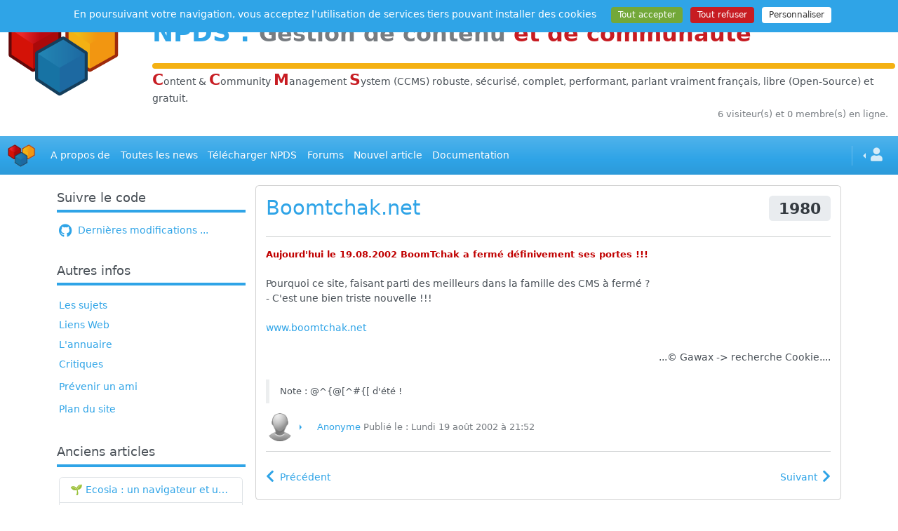

--- FILE ---
content_type: text/html; charset=UTF-8
request_url: https://www.npds.org/article.php?sid=308
body_size: 6665
content:
<!DOCTYPE html>
<html lang="fr">
   <head>
      <meta charset="utf-8" />
      <title>Boomtchak.net - NPDS - Gestion de Contenu et de Communauté Open Source</title>
      <meta name="viewport" content="width=device-width, initial-scale=1, shrink-to-fit=no" />
      <meta http-equiv="content-script-type" content="text/javascript" />
      <meta http-equiv="content-style-type" content="text/css" />
      <meta http-equiv="expires" content="0" />
      <meta http-equiv="pragma" content="no-cache" />
      <meta http-equiv="cache-control" content="no-cache" />
      <meta http-equiv="identifier-url" content="https://www.npds.org" />
      <meta name="author" content="Developpeur" />
      <meta name="owner" content="npds.org" />
      <meta name="reply-to" content="developpeur@npds.org" />
      <meta name="description" content="Générateur de portail Français en Open-Source sous licence Gnu-Gpl utilisant Php et MySql" />
      <meta name="keywords" content="solution,solutions,portail,portails,generateur,générateur,nouveau,Nouveau,Technologie,technologie,npds,NPDS,Npds,nuke,Nuke,PHP-Nuke,phpnuke,php-nuke,nouvelle,Nouvelle,nouvelles,histoire,Histoire,histoires,article,Article,articles,Linux,linux,Windows,windows,logiciel,Logiciel,téléchargement,téléchargements,Téléchargement,Téléchargements,gratuit,Gratuit,Communauté,communauté;,Forum,forum,Forums,forums,Bulletin,bulletin,application,Application,dynamique,Dynamique,PHP,Php,php,sondage,Sondage,Commentaire,commentaire,Commentaires,commentaires,annonce,annonces,petite,Petite,petite annonce,mailling,mail,faq,Faq,faqs,lien,Lien,liens,france,francais,français,France,Francais,Français,libre,Libre,Open,open,Open Source,OpenSource,Opensource,GNU,gnu,GPL,gpl,License,license,Unix,UNIX,unix,MySQL,mysql,SQL,sql,Database,DataBase,database,Red Hat,RedHat,red hat,Web Site,web site,site,sites,web,Web" />
      <meta name="rating" content="general" />
      <meta name="distribution" content="global" />
      <meta name="copyright" content="npds.org 2001-2025" />
      <meta name="revisit-after" content="15 days" />
      <meta name="resource-type" content="document" />
      <meta name="robots" content="all" />
      <meta name="generator" content="NPDS v.16.8 REvolution" />
      <meta property="og:type" content="website" />
      <meta property="og:url" content="https://www.npds.org" />
      <meta property="og:title" content="Boomtchak.net - NPDS - Gestion de Contenu et de Communauté Open Source" />
      <meta property="og:description" content="Générateur de portail Français en Open-Source sous licence Gnu-Gpl utilisant Php et MySql" />
      <meta property="og:image" content="https://www.npds.org/images/ogimg_rect.png" />
      <meta property="og:image:type" content="image/png" />
      <meta property="og:image:width" content="1200" />
      <meta property="og:image:height" content="630" />
      <meta property="og:image:alt" content="logo site" />
      <meta property="og:image" content="https://www.npds.org/images/ogimg_square.png" />
      <meta property="og:image:type" content="image/png" />
      <meta property="og:image:width" content="630" />
      <meta property="og:image:height" content="630" />
      <meta property="og:image:alt" content="logo site" />
      <meta property="twitter:card" content="summary" />

      <link rel="shortcut icon" href="images/favicon.ico" type="image/x-icon" />
      <link rel="apple-touch-icon" sizes="120x120" href="images/favicon-120.png" />
      <link rel="apple-touch-icon" sizes="152x152" href="images/favicon-152.png" />
      <link rel="apple-touch-icon" sizes="180x180" href="images/favicon-180.png" />
      <link rel="canonical" href="https://www.npds.org/article.php?sid=308" />
      <link type="text/plain" rel="author" href="https://www.npds.org/humans.txt" />
      <link href="backend.php?op=RSS0.91" title="NPDS - RSS 0.91" rel="alternate" type="text/xml" />
      <link href="backend.php?op=RSS1.0" title="NPDS - RSS 1.0" rel="alternate" type="text/xml" />
      <link href="backend.php?op=RSS2.0" title="NPDS - RSS 2.0" rel="alternate" type="text/xml" />
      <link href="backend.php?op=ATOM" title="NPDS - ATOM" rel="alternate" type="application/atom+xml" />

      <link rel="stylesheet" href="lib/font-awesome/css/all.min.css" />
      <link id="bsth" rel="stylesheet" href="themes/_skins/cerulean/bootstrap.min.css" />
      <link id="bsthxtra" rel="stylesheet" href="themes/_skins/cerulean/extra.css" />
      <link rel="stylesheet" href="lib/formvalidation/dist/css/formValidation.min.css" />
      <link rel="stylesheet" href="lib/jquery-ui.min.css" />
      <link rel="stylesheet" href="lib/bootstrap-table/dist/bootstrap-table.min.css" />
      <link rel="stylesheet" href="lib/css/prism.css" />
      <script type="text/javascript" src="lib/js/jquery.min.js"></script>

      <script type="text/javascript"> var tarteaucitronForceLanguage = "fr"; </script>
      <script type="text/javascript" src="lib/tarteaucitron/tarteaucitron.min.js"></script>
      <script type="text/javascript" src="lib/js/npds_tarteaucitron.js"></script>
      <link href="themes/NPDS-Bmag_sk/style/style.css" title="default" rel="stylesheet" type="text/css" media="all" />
   </head>
   <body data-bs-theme="auto">
<div id="container">
   <!-- Debut Menu -->
   <div class="hstack gap-0">
      <div class="p-1 col-sm-2">
         &nbsp;&nbsp;<img class="img-fluid" src="themes/NPDS-Bmag_sk/images/logo_3.png" loading="lazy" alt="logo" />
      </div>
      <div class="p-1 w-100">
        <h1 class="my-4 fw-bold"><a href="http://www.npds.org" target="_blank" title="www.npds.org">NPDS</a> : <small class="text-body-secondary">Gestion de contenu <span class="text-danger">et de communaut&eacute;</span></small></h1><hr class="my-0 n-yellow" />
        <span class="text-danger fs-4"><strong>C</strong></span>ontent &amp; <span class="text-danger fs-4"><strong>C</strong></span>ommunity <span class="text-danger fs-4"><strong>M</strong></span>anagement <span class="text-danger fs-4"><strong>S</strong></span>ystem (CCMS) robuste, s&eacute;curis&eacute;, complet, performant, parlant vraiment français, libre (Open-Source) et gratuit. 
      </div>
   </div>
   <div class="row m-0">
      <div id="online" class="col text-body-secondary text-end small mb-2 px-3">6 visiteur(s) et 0 membre(s) en ligne.</div>
   </div>
   <nav class="navbar navbar-expand-md bg-primary my-3" data-bs-theme="dark">
      <div class="container-fluid">
         <a class="navbar-brand" href="index.php" data-bs-toggle="tooltip" title="Accueil" dat-bs-placement="right"><img class="img-fluid" src="themes/NPDS-Bmag_sk/images/header_ano.jpg" width="40" height="40" loading="lazy" alt="logo" /></a>
         <button class="navbar-toggler" type="button" data-bs-toggle="collapse" data-bs-target="#navbarText" aria-controls="navbarText" aria-expanded="false" aria-label="Toggle navigation">
            <span class="navbar-toggler-icon"></span>
         </button>
         <div class="collapse navbar-collapse" id="navbarText">
            <ul id="header_menu" class="navbar-nav  mb-2 mb-lg-0 justify-content-between">
               <li class="nav-item">
                  <a class="nav-link active" href="static.php?op=menu-infos.txt&amp;npds=1">A propos de</a>
               </li>
               <li class="nav-item">
                  <a class="nav-link active" href="modules.php?ModPath=archive-stories&amp;ModStart=archive-stories">Toutes les news</a>
               </li>
               <li class="nav-item">
                  <a class="nav-link active" href="download.php">Télécharger NPDS</a>
               </li>
               <li class="nav-item">
                  <a class="nav-link active" href="forum.php">Forums</a>
               </li>
               <li class="nav-item">
                  <a class="nav-link active" href="submit.php">Nouvel article</a>
               </li>
               <li class="nav-item">
                  <a class="nav-link active" href="https://bible.npds.org" target="_blank">Documentation</a>
               </li>
			</ul>
            <ul class="navbar-nav ms-md-auto">
               <li class="nav-item py-2 py-lg-1 col-12 col-md-auto">
                  <div class="vr d-none d-md-flex h-100 mx-md-2 text-white"></div>
                  <hr class="d-md-none my-2 text-white-50" />
               </li>
               <li class="nav-item dropdown dropstart" data-bs-theme="light">
                  <a href="#" class="nav-link dropdown-toggle" data-bs-toggle="dropdown"><i class="fa fa-user fa-lg mx-1"></i></a>
                  <ul class="dropdown-menu">
                     <li class="text-center"><a class="dropdown-item" href="user.php"><i class="fa fa-user fa-3x text-body-secondary"></i></a></li>
                                          <li class="dropdown-divider"></li>
                     <li><a class="dropdown-item" href="user.php"><i class="fas fa-sign-in-alt fa-lg me-2 align-middle"></i>Connexion</a></li>
                  </ul>
               </li>
            </ul>
         </div>
      </div>
   </nav>

   <script type="text/javascript">
   //<![CDATA[
      document.addEventListener('DOMContentLoaded', () => {
         const chat_pour=['chat_tous','chat_membres','chat_anonyme','chat_admin'];
         chat_pour.forEach(function(ele) {
            var originalElement = document.getElementById(ele + '_encours');
            if (originalElement) {
               var clonedElement = originalElement.cloneNode(true);
               clonedElement.id = ele + '_ico';
               var headerMenu = document.getElementById('header_menu');
               if (headerMenu) {
                  var listItem = document.createElement('li');
                  listItem.className = 'nav-item ps-4';
                  listItem.appendChild(clonedElement);
                  headerMenu.appendChild(listItem);
               }
            }
         });
      })
   //]]>
   </script>

   <div id="corps" class="container-xl n-hyphenate">
      <div class="row g-3">
      <div class="col d-lg-none me-2 my-2">
         <hr />
         <a class=" small float-end" href="#" data-bs-toggle="collapse" data-bs-target="#col_LB"><span class="plusdecontenu trn">Plus de contenu</span></a>
      </div>
   
         <div id="col_LB" class="collapse show col-lg-3">
            <div class="row row-cols-1 row-cols-sm-2 row-cols-lg-1">
                     <div class="col leftbloc">               <div class="card mb-3 border-0">
                  <h5 class="card-header border-primary border-4 bg-transparent ps-0"> Suivre le code </h5>
                  <div class="card-body px-1">
                   <a href="https://www.npds.org/static.php?op=commitstracker.html&metalang=1"><i class="fab fa-github fa-lg me-1 align-middle"></i> Dernières modifications ...</a> 
                  </div>
               </div>
                     </div>
                     <div class="col leftbloc">               <div class="card mb-3 border-0">
                  <h5 class="card-header border-primary border-4 bg-transparent ps-0"> Autres infos </h5>
                  <div class="card-body px-1">
                   <ul class="list-group list-group-flush"> 
   <li class="my-1"><a href="topics.php">Les sujets</a></li>
   <li class="my-1"><a href="modules.php?ModStart=links&amp;ModPath=links">Liens Web</a></li>
   <li class="my-1"><a href="memberslist.php">L'annuaire</a></li>
   <li class="my-1"><a href="reviews.php">Critiques</a></li><li class="my-2"><a href="friend.php">Prévenir un ami</a></li>
   <li class="my-1"><a href="map.php">Plan du site</a></li>
</ul> 
                  </div>
               </div>
                     </div>
                     <div class="col leftbloc">               <div class="card mb-3 border-0">
                  <h5 class="card-header border-primary border-4 bg-transparent ps-0"> Anciens articles </h5>
                  <div class="card-body px-1">
                   <ul class="list-group">
                                 <li class="list-group-item list-group-item-action d-inline-flex justify-content-between align-items-center"><a class="n-ellipses" href="article.php?sid=1944">🌱 Ecosia : un navigateur et un moteur de recherche qui plantent des arbres !...</a></li>
                                 <li class="list-group-item list-group-item-action d-inline-flex justify-content-between align-items-center"><a class="n-ellipses" href="article.php?sid=1943"><a href="http://www.npds.org" target="_blank" title="www.npds.org">NPDS</a> REvolution v.16.8 est sortie</a></li>
                                 <li class="list-group-item list-group-item-action d-inline-flex justify-content-between align-items-center"><a class="n-ellipses" href="article.php?sid=1942">IAvardage - petite expérience de la vitesse d'indexation de Google (et les autres) et de leurs Bots !</a></li>
                                 <li class="list-group-item list-group-item-action d-inline-flex justify-content-between align-items-center"><a class="n-ellipses" href="article.php?sid=1941">IA - Quelques chiffres ... et un nouveau mot : l'IAvardage</a></li>
                                 <li class="list-group-item list-group-item-action d-inline-flex justify-content-between align-items-center"><a class="n-ellipses" href="article.php?sid=1940">Les Archives de modules </a></li>
                              </ul> 
                  </div>
               </div>
                     </div>
                     <div class="col leftbloc">               <div class="card mb-3 border-0">
                  <h5 class="card-header border-primary border-4 bg-transparent ps-0"> Activité du Site </h5>
                  <div class="card-body px-1">
                   
                              <p class="text-center">Pages vues depuis 25/05/2001 : <span class="fw-semibold">113&nbsp;831&nbsp;736</span></p>
                              <ul class="list-group mb-3" id="site_active">
                                 <li class="my-1">Nb. de membres <span class="badge rounded-pill bg-secondary float-end">8&nbsp;715</span></li>
                                 <li class="my-1">Nb. d&#039;articles <span class="badge rounded-pill bg-secondary float-end">1&nbsp;699</span></li>
                                 <li class="my-1">Nb. de forums <span class="badge rounded-pill bg-secondary float-end">26</span></li>
                                 <li class="my-1">Nb. de sujets <span class="badge rounded-pill bg-secondary float-end">8</span></li>
                                 <li class="my-1">Nb. de critiques <span class="badge rounded-pill bg-secondary float-end">92</span></li>
                              </ul>
                              <p class="text-center"><a href="top.php">Top 10</a>&nbsp;&nbsp;<a href="stats.php" >Statistiques</a></p>
                            
                  </div>
               </div>
                     </div>
                     <div class="col leftbloc">               <div class="card mb-3 border-0">
                  <h5 class="card-header border-primary border-4 bg-transparent ps-0"> <p class="card-text d-flex justify-content-left mt-2"><a class="" data-bs-toggle="tooltip" data-bs-placement="bottom" title="Acc&egrave;s &agrave; la galerie" href="modules.php?ModPath=npds_galerie&amp;ModStart=gal&amp;op=gal&amp;galid=7">
         Mémoire d'outre Web</a>
         </p> </h5>
                  <div class="card-body px-1">
                   
         <span data-bs-toggle="modal" data-bs-target="#photomodal"><img class="img-thumbnail n-irl" src="modules/npds_galerie/imgs/20120801182408-1.jpg" data-bs-toggle="tooltip" data-bs-placement="bottom" title="Cliquer sur image" loading="lazy" /></span>
         <div class="modal fade" id="photomodal" tabindex="-1" role="dialog" aria-hidden="true">
            <div class="modal-dialog" role="document">
               <div class="modal-content">
               <img class="img-fluid card-img-top" src="modules/npds_galerie/imgs/20120801182408-1.jpg" loading="lazy" />
               </div>
            </div>
         </div> 
                  </div>
               </div>
                     </div>
            </div>
         </div>
         <div id="col_princ" class="col-lg-9"><div class="card card-body article_bloc">
   <h2> Boomtchak.net <span class="badge bg-secondary float-end" title="Lectures" data-bs-toggle="tooltip" data-bs-placement="left">1980</span></h2>
   <hr />
   <div class="article_texte"> <FONT color=#c00000 size=2><b>Aujourd'hui le 19.08.2002 BoomTchak a fermé définivement ses portes !!!</b></FONT>
<br><br>
Pourquoi ce site, faisant parti des meilleurs dans la famille des CMS à fermé ?<br>
- C'est une bien triste nouvelle !!! 
<br><br>
<A href="http://www.boomtchak.net">www.boomtchak.net</A>
<br><br>
<div align="right">...© Gawax -> recherche Cookie.... </div>
<br /><div class="note blockquote">Note : @^{@[^#{[ d'été !</div> </div>
   <div class="pied_art">
      <div class=" small text-body-secondary">
            <div class="dropdown d-inline-block me-4 dropend">
               <a class="dropdown-toggle" data-bs-toggle="dropdown" aria-expanded="false" data-bs-auto-close="outside">
                  <img class=" btn-outline-primary img-fluid n-ava-40 me-0" src="images/forum/avatar/blank.gif" alt="Anonyme" loading="lazy" />
               </a>
               <ul class="dropdown-menu" data-bs-theme="light" >
                  <li><span class="dropdown-item-text text-center py-0 my-0"><img class="btn-outline-primary img-thumbnail img-fluid n-ava-64 me-2" src="images/forum/avatar/blank.gif" alt="Anonyme" loading="lazy" /></span></li>
                  <li><h6 class="dropdown-header text-center py-0 my-0">Anonyme</h6></li>
                  <li><hr class="dropdown-divider"></li>
                  
                  <li><hr class="dropdown-divider"></li>
                  <li><div class="mx-auto text-center" style="max-width:170px;"></div>
               </ul>
            </div><a href="user.php?op=userinfo&amp;uname=Anonyme"><span class="">Anonyme</span></a> Publi&eacute; le : Lundi 19 ao&ucirc;t 2002 &agrave; 21:52</div>
   </div>
   <hr />
   <div class="d-flex justify-content-start mt-1">
     <div class="py-2"><a href="article.php?sid=307&amp;archive=0" ><i class="fa fa-chevron-left fa-lg me-2" title="Pr&eacute;c&eacute;dent" data-bs-toggle="tooltip"></i><span class="d-none d-sm-inline">Pr&eacute;c&eacute;dent</span></a></div>
     <div class="ms-auto py-2"><a href="article.php?sid=309&amp;archive=0" ><span class="d-none d-sm-inline">Suivant</span><i class="fa fa-chevron-right fa-lg ms-2" title="Suivant" data-bs-toggle="tooltip"></i></a></div>
   </div>
</div>
<div class="card card-body my-3">
   <h3>Liens relatifs</h3>
   
                     <ul>
                     </ul>
                     <ul>
                        <li><a href="search.php?topic=32" >En savoir plus &agrave; propos de : </a><span class="h5"><span class="badge bg-secondary" title="Infos<hr />Infos, News" data-bs-toggle="tooltip" data-bs-html="true" data-bs-placement="right">Infos</span></span></li>
                        <li><a href="search.php?member=Anonyme" >Article de Anonyme</a> 
            <div class="dropdown d-inline-block me-4 dropend">
               <a class="dropdown-toggle" data-bs-toggle="dropdown" aria-expanded="false" data-bs-auto-close="outside">
                  <img class=" btn-outline-primary img-fluid n-ava-36 me-0" src="images/forum/avatar/blank.gif" alt="Anonyme" loading="lazy" />
               </a>
               <ul class="dropdown-menu" data-bs-theme="light" >
                  <li><span class="dropdown-item-text text-center py-0 my-0"><img class="btn-outline-primary img-thumbnail img-fluid n-ava-64 me-2" src="images/forum/avatar/blank.gif" alt="Anonyme" loading="lazy" /></span></li>
                  <li><h6 class="dropdown-header text-center py-0 my-0">Anonyme</h6></li>
                  <li><hr class="dropdown-divider"></li>
                  
                  <li><hr class="dropdown-divider"></li>
                  <li><div class="mx-auto text-center" style="max-width:170px;"></div>
               </ul>
            </div></li>
                     </ul>
                     <div><span class="fw-semibold">L&#039;article le plus lu &agrave; propos de : </span><span class="h5"><span class="badge bg-secondary" title="Infos<hr />Infos, News" data-bs-toggle="tooltip" data-bs-html="true" data-bs-placement="right">Infos</span></span></div>
                     <ul>
                        <li><a href="article.php?sid=515" >Une redirection gratuite, sans pubs, et sans problèmes....</a></li>
                     </ul>
                     <div><span class="fw-semibold">Les derni&egrave;res nouvelles &agrave; propos de : </span><span class="h5"><span class="badge bg-secondary" title="Infos<hr />Infos, News" data-bs-toggle="tooltip" data-bs-html="true" data-bs-placement="right">Infos</span></span></div>
                     <ul>
                        <li><a href="article.php?sid=1944&amp;archive=0" >🌱 Ecosia : un navigateur et un moteur de recherche qui plantent des arbres !...</a></li>
                        <li><a href="article.php?sid=1942&amp;archive=0" >IAvardage - petite expérience de la vitesse d'indexation de Google (et les autres) et de leurs Bots !</a></li>
                        <li><a href="article.php?sid=1941&amp;archive=0" >IA - Quelques chiffres ... et un nouveau mot : l'IAvardage</a></li>
                        <li><a href="article.php?sid=1937&amp;archive=0" >Les Villas de Blanche - en ardèche</a></li>
                        <li><a href="article.php?sid=1936&amp;archive=0" >Acces Taxi migre sur <a href="http://www.npds.org" target="_blank" title="www.npds.org">NPDS</a> 16.8</a></li>
                     </ul>
                     <p align="center">
                        <a href="print.php?sid=308" ><i class="fa fa-print fa-2x me-3" title="Page sp&eacute;ciale pour impression" data-bs-toggle="tooltip"></i></a>
                        <a href="friend.php?op=FriendSend&amp;sid=308&amp;archive=0"><i class="fa fa-2x fa-at" title="Envoyer cet article &agrave; un ami" data-bs-toggle="tooltip"></i></a>
                     </p>
</div><nav class="text-end my-2"><a href="modules.php?ModPath=comments&ModStart=reply&topic=308&file_name=article&archive=0" class="btn btn-primary btn-sm" role="button">Commentaire</a></nav>
         </div>
      </div>
   </div>
   <script type="text/javascript">
   //<![CDATA[
      (() => {
        "use strict"
         const theme = localStorage.setItem("theme", "auto");
         var getStoredTheme = localStorage.getItem("theme");
         if (getStoredTheme === "auto") {
            document.querySelector("body").setAttribute("data-bs-theme", (window.matchMedia("(prefers-color-scheme: dark)").matches ? "dark" : "light"))
          } else {
            document.querySelector("body").setAttribute("data-bs-theme", "auto");
          }
      })()
   //]]>
   </script>      <footer id="footer" class="footer  mt-4">
         <div class="container-fluid">
            <div class="hstack gap-0">
               <div class="p-1 w-100">
                  <hr class="my-0 n-yellow" />
               </div>
               <div class="p-1 col-auto">
                  <a href="index.php" id="logo_footer" data-bs-toggle="tootip" title="www.npds.org"><img class="img-fluid logoanimatednpds" src="themes/NPDS-Bmag_sk/images/logo_3.png" width="120" loading="lazy" alt="logo" /></a>
               </div>
            </div>
            <div class="col text-center pt-0">
               <a href="https://x.com/npds_org" target="_blank" data-bs-toggle="tooltip" title="suivre www.npds.org sur twitter"><i class="fab fa-twitter fa-2x me-3 align-middle"></i></a>
               <a href="friend.php" data-bs-toggle="tooltip" title="faire la publicité de www.npds.org"><i class="far fa-envelope fa-2x me-3 align-middle"></i></a>
               <a href="map.php" data-bs-toggle="tooltip" title="plan du site www.npds.org"><i class="fas fa-sitemap fa-2x me-3 align-middle"></i></a>
               <a href="backend.php" target="_blank" title="les flux RSS de www.npds.org" data-bs-toggle="tooltip"><i class="fa fa-rss fa-2x me-3 align-middle" ></i></a>
               <a href="https://github.com/npds/npds_dune" target="_blank" data-bs-toggle="tooltip" title="npds.org sur Github ..."><i class="fab fa-github fa-2x me-3 align-middle"></i></a>
               <a href="admin.php" title="Administration" data-bs-toggle="tooltip" data-bs-placement="left"><i id="cogs" class="fa fa-cogs fa-2x align-middle"></i></a>
            </div>
            <div id="text_footer" class="text-center mt-4 small">
                  <a href="static.php?op=charte.html&amp;npds=1&amp;metalang=1" data-bs-toggle="tooltip" title="www.npds.org la charte">Charte</a> - <a href="modules.php?ModPath=contact&amp;ModStart=contact" data-bs-toggle="tootip" title="contacter www.npds.org">Nous contacter</a> - Logiciel sous licence <a href="http://www.gnu.org/licenses/quick-guide-gplv3.fr.html" target="_blank">GNU/GPL</a> - CNIL : 873057 <br />
                  Tous les Logos et Marques sont déposés, les commentaires sont sous la responsabilité de ceux qui les ont publiés - le reste © <a href="http://www.npds.org" target="_blank" title="www.npds.org">NPDS</a> 2001-2025
               <br /><span style="font-size: .75em;"> <span class="small">.:Page &gt;&gt; Super-Cache:.</span> </span>
            </div>
         </div>
      </footer>
      <script type="text/javascript" src="lib/js/jquery.translate.js"></script>
      <script type="text/javascript" src="lib/js/npds-dicotransl.js"></script>
      <script type="text/javascript">
      //<![CDATA[
      $(document).ready(function(){
         var translator = $('body').translate({lang: "fr", t: dict});
         translator.lang("fr");
         $('.plusdecontenu').click(function(){
            var $this = $(this);
            $this.toggleClass('plusdecontenu');
            if($this.hasClass('plusdecontenu')){
               $this.text(translator.get('Plus de contenu'));
            } else {
               $this.text(translator.get('Moins de contenu'));
            }
         });
         if (matchMedia) {
            const mq = window.matchMedia("(max-width: 991px)");
            mq.addListener(WidthChange);
            WidthChange(mq);
         }
         function WidthChange(mq) {
            if (mq.matches) {
               $("#col_LB, #col_RB").removeClass("show")
            } else {
               $("#col_LB, #col_RB").addClass("show")
            }
         }
      });
      //]]
      </script>

	  
</div>
            <script type="text/javascript" src="lib/bootstrap/dist/js/bootstrap.bundle.min.js"></script>
            <script type="text/javascript" src="lib/bootstrap-table/dist/bootstrap-table.min.js"></script>
            <script type="text/javascript" src="lib/bootstrap-table/dist/locale/bootstrap-table-fr-FR.min.js" async="async"></script>
            <script type="text/javascript" src="lib/bootstrap-table/dist/extensions/mobile/bootstrap-table-mobile.min.js" async="async"></script>
            <script type="text/javascript" src="lib/bootstrap-table/dist/extensions/export/bootstrap-table-export.min.js" async="async"></script>
            <script type="text/javascript" src="lib/tableExport.jquery.plugin-master/tableExport.js" async="async"></script>
            <script type="text/javascript" src="lib/js/js.cookie.js" async="async"></script>
            <script type="text/javascript" src="lib/js/jquery-ui.min.js" ></script>
            <script type="text/javascript" src="lib/js/bootbox.min.js" async="async"></script>
            <script type="text/javascript" src="lib/js/prism.js"></script>
            <script type="text/javascript" src="lib/js/npds_tarteaucitron_service.js"></script>
         </footer>
      </div>
      <script type="text/javascript" src="lib/js/npds_adapt.js"></script>
   </body>
</html>